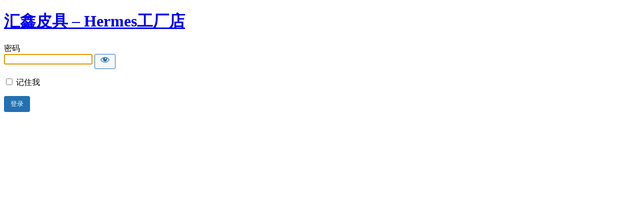

--- FILE ---
content_type: text/html; charset=UTF-8
request_url: https://www.hxmode.com/1522.html?password-protected=login&redirect_to=https%3A%2F%2Fwww.hxmode.com%2F1522.html
body_size: 1749
content:
<!DOCTYPE html>
<html xmlns="http://www.w3.org/1999/xhtml" lang="zh-Hans">
<head>

<meta http-equiv="Content-Type" content="text/html; charset=UTF-8" />
<title>汇鑫皮具 - Hermes工厂店</title>

<link rel='stylesheet' id='dashicons-css' href='https://www.hxmode.com/wp-includes/css/dashicons.min.css?ver=6.6.2' type='text/css' media='all' />
<link rel='stylesheet' id='buttons-css' href='https://www.hxmode.com/wp-includes/css/buttons.min.css?ver=6.6.2' type='text/css' media='all' />
<link rel='stylesheet' id='forms-css' href='https://www.hxmode.com/wp-admin/css/forms.min.css?ver=6.6.2' type='text/css' media='all' />
<link rel='stylesheet' id='l10n-css' href='https://www.hxmode.com/wp-admin/css/l10n.min.css?ver=6.6.2' type='text/css' media='all' />
<link rel='stylesheet' id='login-css' href='https://www.hxmode.com/wp-admin/css/login.min.css?ver=6.6.2' type='text/css' media='all' />

<style media="screen">
#login_error, .login .message, #loginform { margin-bottom: 20px; }
.password-protected-text-below { display: inline-block; text-align: center; margin-top: 30px;}
.password-protected-text-above { text-align: center; margin-bottom: 10px;}
</style>

<meta name='robots' content='max-image-preview:large, noindex, follow' />
<link rel="icon" href="https://www.hxmode.com/wp-content/uploads/2020/12/favicon-3.ico" sizes="32x32" />
<link rel="icon" href="https://www.hxmode.com/wp-content/uploads/2020/12/favicon-3.ico" sizes="192x192" />
<link rel="apple-touch-icon" href="https://www.hxmode.com/wp-content/uploads/2020/12/favicon-3.ico" />
<meta name="msapplication-TileImage" content="https://www.hxmode.com/wp-content/uploads/2020/12/favicon-3.ico" />
		<meta name="viewport" content="width=device-width" />
		
</head>
<body class="login login-password-protected login-action-password-protected-login wp-core-ui">

<div id="login">
	<h1 id="password-protected-logo"><a href="https://www.hxmode.com/" title="汇鑫皮具 - Hermes工厂店">汇鑫皮具 &#8211; Hermes工厂店</a></h1>
	
	
	<form name="loginform" id="loginform" action="https://www.hxmode.com/1522.html?password-protected=login&#038;redirect_to=https%3A%2F%2Fwww.hxmode.com%2F1522.html" method="post">

        <p>
                    </p>

        <!--
		We are removing this field PP-245
             <p>
                <label for="password_protected_pass">密码</label>
                <input type="password" name="password_protected_pwd" id="password_protected_pass" class="input" value="" size="20" tabindex="20" autocomplete="false" />
            </p>
        -->

        <div class="user-pass-wrap">
            <label for="password_protected_pass">密码</label>
            <div class="wp-pwd">
                <input id="password_protected_pass" class="input password-input" type="password" name="password_protected_pwd" value="" size="20" autocomplete="false" spellcheck="false" required>
                <button id="pp-hide-show-password" class="button button-secondary hide-if-no-js wp-hide-pw" type="button" data-toggle="0" aria-label="Show password">
                    <span class="dashicons dashicons-visibility" aria-hidden="true"></span>
                </button>
            </div>
        </div>

							<p class="forgetmenot">
				<label for="password_protected_rememberme"><input name="password_protected_rememberme" type="checkbox" id="password_protected_rememberme" value="1" tabindex="90" /> 记住我</label>
			</p>
				
		<p class="submit">
			<input type="submit" name="wp-submit" id="wp-submit" class="button button-primary button-large" value="登录" tabindex="100" />
			<input type="hidden" name="password_protected_cookie_test" value="1" />
			<input type="hidden" name="password-protected" value="login" />
			<input type="hidden" name="redirect_to" value="https://www.hxmode.com/1522.html" />
		</p>

        <div style="display: table;clear: both;"></div>

        <p>
		            </p>

	</form>

	
</div>

<script type="b442a6dff95bb5b6d7c51ab3-text/javascript">
try{document.getElementById('password_protected_pass').focus();}catch(e){}
if(typeof wpOnload=='function')wpOnload();
try{let s=document.getElementById("pp-hide-show-password");s.addEventListener("click",function(e){e.preventDefault();let t=document.getElementById("password_protected_pass");"password"===t.type?(t.type="text",s.innerHTML='<span class="dashicons dashicons-hidden" aria-hidden="true"></span>'):(t.type="password",s.innerHTML='<span class="dashicons dashicons-visibility" aria-hidden="true"></span>')})}catch(e){}
</script>

	<script type="b442a6dff95bb5b6d7c51ab3-text/javascript">
	/(trident|msie)/i.test(navigator.userAgent)&&document.getElementById&&window.addEventListener&&window.addEventListener("hashchange",function(){var t,e=location.hash.substring(1);/^[A-z0-9_-]+$/.test(e)&&(t=document.getElementById(e))&&(/^(?:a|select|input|button|textarea)$/i.test(t.tagName)||(t.tabIndex=-1),t.focus())},!1);
	</script>
	
<div class="clear"></div>


<script src="/cdn-cgi/scripts/7d0fa10a/cloudflare-static/rocket-loader.min.js" data-cf-settings="b442a6dff95bb5b6d7c51ab3-|49" defer></script><script defer src="https://static.cloudflareinsights.com/beacon.min.js/vcd15cbe7772f49c399c6a5babf22c1241717689176015" integrity="sha512-ZpsOmlRQV6y907TI0dKBHq9Md29nnaEIPlkf84rnaERnq6zvWvPUqr2ft8M1aS28oN72PdrCzSjY4U6VaAw1EQ==" data-cf-beacon='{"version":"2024.11.0","token":"e0c378afae5346d48b4a94e51f817c92","r":1,"server_timing":{"name":{"cfCacheStatus":true,"cfEdge":true,"cfExtPri":true,"cfL4":true,"cfOrigin":true,"cfSpeedBrain":true},"location_startswith":null}}' crossorigin="anonymous"></script>
</body>
</html>
